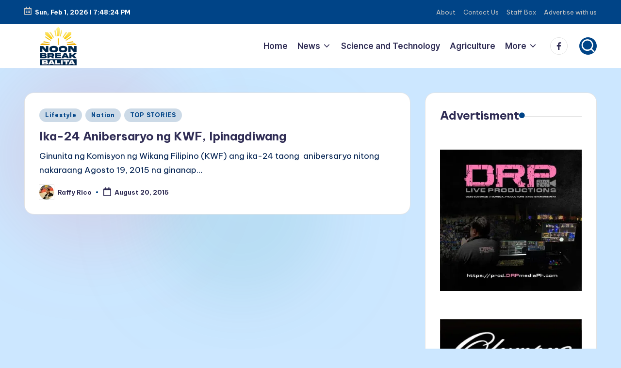

--- FILE ---
content_type: text/html; charset=utf-8
request_url: https://www.google.com/recaptcha/api2/aframe
body_size: 267
content:
<!DOCTYPE HTML><html><head><meta http-equiv="content-type" content="text/html; charset=UTF-8"></head><body><script nonce="vVhPuPLdHFIU5eL-a078mw">/** Anti-fraud and anti-abuse applications only. See google.com/recaptcha */ try{var clients={'sodar':'https://pagead2.googlesyndication.com/pagead/sodar?'};window.addEventListener("message",function(a){try{if(a.source===window.parent){var b=JSON.parse(a.data);var c=clients[b['id']];if(c){var d=document.createElement('img');d.src=c+b['params']+'&rc='+(localStorage.getItem("rc::a")?sessionStorage.getItem("rc::b"):"");window.document.body.appendChild(d);sessionStorage.setItem("rc::e",parseInt(sessionStorage.getItem("rc::e")||0)+1);localStorage.setItem("rc::h",'1769975302635');}}}catch(b){}});window.parent.postMessage("_grecaptcha_ready", "*");}catch(b){}</script></body></html>